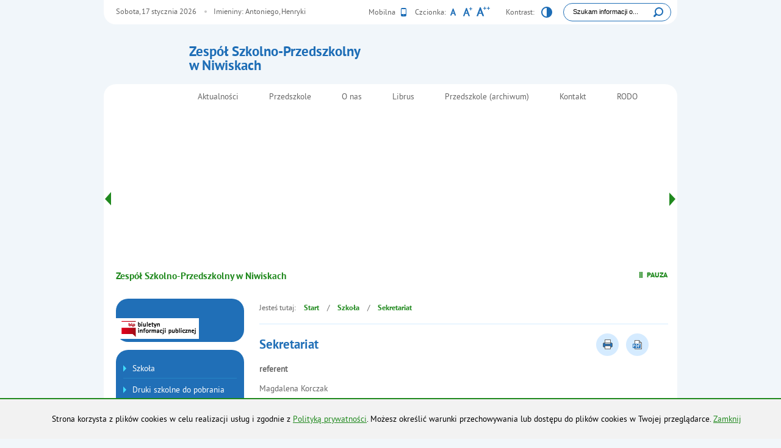

--- FILE ---
content_type: text/html; charset=utf-8
request_url: http://www.niwiski.edu.pl/p,93,sekretariat
body_size: 5075
content:
<!DOCTYPE html>
<html xmlns="http://www.w3.org/1999/xhtml" dir="ltr" lang="pl" xml:lang="pl">
<head>
<title>Sekretariat - Zespół Szkolno-Przedszkolny w Niwiskach</title>
<meta name="description" content="" />
<meta name="keywords" content="" />
<meta name="author" content="Polska Akademia Dostępności - PAD" />
<meta name="revisit-after" content="3 days" />
<meta name="robots" content="all" />
<meta name="robots" content="index, follow" />
<meta charset="UTF-8" />

<script type="text/javascript">
// <![CDATA[
		var templateDir = 'template_s04_1';
// ]]>
</script>	

<script type="text/javascript" src="http://niwiski.edu.pl/template_s04_1/js/jquery.min.js"></script>
<script type="text/javascript" src="http://niwiski.edu.pl/template_s04_1/js/jquery.mousewheel.js"></script>
<script type="text/javascript" src="http://niwiski.edu.pl/template_s04_1/js/jquery.fancybox.js"></script>
<script type="text/javascript" src="http://niwiski.edu.pl/template_s04_1/js/jquery.easing.js"></script>
<script type="text/javascript" src="http://niwiski.edu.pl/template_s04_1/js/jquery.dropdown.js"></script>
<script type="text/javascript" src="http://niwiski.edu.pl/template_s04_1/js/jquery.flexslider.js"></script>
<script type="text/javascript" src="http://niwiski.edu.pl/template_s04_1/js/common.js"></script>
<script type="text/javascript" src="http://niwiski.edu.pl/template_s04_1/js/swfobject.js"></script>
<script type="text/javascript" src="http://niwiski.edu.pl/template_s04_1/js/fix_flash.js"></script>
<link rel="stylesheet" media="all" type="text/css" href="http://niwiski.edu.pl/template_s04_1/css/fonts.css"/>
<link rel="stylesheet" media="all" type="text/css" href="http://niwiski.edu.pl/template_s04_1/css/style.css"/>
<link rel="stylesheet" media="all" type="text/css" href="http://niwiski.edu.pl/template_s04_1/css/jquery.fancybox.css"/>
<link rel="stylesheet" media="all" type="text/css" href="http://niwiski.edu.pl/template_s04_1/css/addition.css"/>
<link rel="shortcut icon" href="http://niwiski.edu.pl/template_s04_1/images/favicon.ico" />
<script type="text/javascript">
// <![CDATA[
    $(document).ready(function(){  
	
		$("a[rel=fancybox]").fancybox({
			overlayOpacity	: 0.8,
			overlayColor	: '#f1f1f1',
			titlePosition 	: 'outside',
			titleFormat	: function(title, currentArray, currentIndex, currentOpts) {
			return '<span id="fancybox-title-over">Zdjęcie ' + (currentIndex + 1) + ' / ' + currentArray.length + '</span>' + (title.length ? ' &nbsp; ' + title : '') ;
			}
		});	
	
		/* Search focus */
		$('#searchWrapper input.inSearch').focus(function() {
			$("#searchWrapper").css({'border-width':'2px'});
		});
		
		$('#searchWrapper input.inSearch').blur(function() {
			$("#searchWrapper").css({'border-width':'1px'});
		});		
    });
// ]]>
</script>
</head>
<body>		<div id="cookiesMsgWrp">
        	<div id="cookiesMsg">
		    	<p>Strona korzysta z plików cookies w celu realizacji usług i zgodnie z <a href="polityka-prywatnosci">Polityką prywatności</a>. Możesz określić warunki przechowywania lub dostępu do plików cookies w Twojej przeglądarce. <a href="#" id="cclose">Zamknij</a></p>
			</div>
        </div>
    <a id="top"></a>
<ul class="skipLinks">
    <li><a href="#skip_tm">Przejdź do menu głównego</a></li> 
    <li><a href="#skip_mg">Przejdź do menu dodatkowego</a></li> 
    <li><a href="#skip_txt">Przejdź do treści</a></li>
    <li><a href="#skip_srch">Przejdź do wyszukiwarki</a></li>
</ul>	
    
<div id="popup"></div>

<div id="headerWrapper">

	<div id="header">
		
        <div class="bgTop">
		
        <div id="headerName" role="banner">
                <div id="headerLogo"><a href="strona-glowna" title="Strona główna"></a></div>
                <h1 id="mainHead">Zespół Szkolno-Przedszkolny<span class="br"></span> w Niwiskach<span class="hide"> - Sekretariat</span></h1>
            </div>
    
            <ul class="vTop">
                <li><a href="mobile" id="mobileVer"><span class="hide">Wersja </span>Mobilna <img src="template_s04_1/images/icoMobile.png" alt="" /></a></li>
            </ul>
            
                    
            <div id="fontWrapper">
                <div id="fonts">
                <p>Czcionka:</p><ul><li><a href="ch_style.php?style=0" class="fontDefault" title="Czcionka domyślna"><img src="template_s04_1/images/fontDefault.png" alt="Czcionka domyślna"/></a></li><li><a href="ch_style.php?style=r1" class="fontBigger" title="Czcionka średnia"><img src="template_s04_1/images/fontBig.png" alt="Czcionka średnia"/></a></li><li><a href="ch_style.php?style=r2" class="fontBig" title="Czcionka duża"><img src="template_s04_1/images/fontBigger.png" alt="Czcionka duża"/></a></li><li class="fontContrast"><p>Kontrast:</p> <a href="ch_style.php?contr=1" title="Zmień kontrast"><img src="template_s04_1/images/icoContrast.png" alt="Zmień kontrast"/></a></li></ul> 
                <div class="clear"></div>
                </div>
            </div>
                    
            <a id="skip_srch"></a>
      		<div id="searchWrapper" role="search">
                <h2 class="hide">Wyszukiwarka</h2>
                <form name="f_szukaj" method="get" action="index.php">
                    <input name="c" type="hidden" value="search" />
                    <fieldset>  
                    <legend class="hide">Wyszukiwarka</legend>
                        <div id="searchForm">
                            <label for="kword"  class="hide">Tutaj wpisz szukaną frazę:</label>
                            <input type="text" id="kword" class="inSearch" name="kword" size="24" maxlength="40" value="Szukam informacji o..." onfocus="if (this.value=='Szukam informacji o...') {this.value=''};" onblur="if (this.value=='') {this.value='Szukam informacji o...'};"/>
                            <input type="image" src="template_s04_1/images/butSearch.png" name="search" alt="Szukaj" class="btnSearch"/>
                            <div class="clear"></div>
                        </div>
                    </fieldset>  
                </form>		
            </div>	 
             
            <div id="modulesTopWrapper">
            <div id="mod_contact" class="module"><div class="module_top"></div><h2>Kontakt</h2><div class="module_icon"></div><div class="module_content"></div><div class="module_bottom"></div></div><div id="mod_calendar" class="module"><div class="module_top"></div><h2>Kalendarium</h2><div class="module_icon"></div><div class="module_content"><p><span class="weekDay">Sobota, </span>17 <span class="dateMonth">stycznia</span> 2026 <span class="nameDay">Imieniny: Antoniego,  Henryki</span></p></div><div class="module_bottom"></div></div>            </div>
                          
        </div>                    
        
        <div id="menuTopWrapper">
            <div id="menuTop" role="navigation">
            <a id="skip_tm" class="anchor"></a>
            <h2 class="hide">Menu główne</h2>
            <ul class="tm_menu topMenu menus" id="tm"><li class="first"><a href="index.php?c=page&amp;id=12" >Aktualności</a></li><li class=""><a href="p,64,przedszkole" >Przedszkole</a></li><li class=""><a href="p,65,o-nas" >O nas</a></li><li class=""><a href="https://portal.librus.pl/szkola/synergia/loguj"  title="Strona będzie otwarta w nowym oknie" target="_blank">Librus</a></li><li class=""><a href="https://niwiskiprzedszkole.przedszkolowo.pl/strona-glowna"  title="Strona będzie otwarta w nowym oknie" target="_blank">Przedszkole (archiwum)</a></li><li class=""><a href="index.php?c=page&amp;id=61" >Kontakt</a></li><li class="last"><a href="p,62,rodo" >RODO</a></li></ul>            <div class="clear"></div>
            </div>
        </div>
                

 		<script type="text/javascript">
        $(document).ready(function() {
			
			/* slides */
			$('#flexslider').flexslider({
				animation: "slide",
				controlNav: false,
				directionNav: true,
			    prevText: '<img src="template_s04_1/images/prev.png" alt="Poprzedni slajd" />',
			    nextText: '<img src="template_s04_1/images/next.png" alt="Następny slajd" />',			
				itemWidth: 940,
				itemMargin: 0,
				pausePlay: true,
				pauseText: '<img src="template_s04_1/images/butPause.png" alt="Zatrzymaj slajdy" />',
				playText: '<img src="template_s04_1/images/butPlay.png" alt="Odtwórz slajdy" />', 		
			});
		});			
			
        </script>

        <div id="slider">
            <h2 class="hide">Informacje</h2>
            <div id="flexslider"><ul class="slides"><li><div class="headerBanner"><span class="mask"></span><img src="files/pl/mini/20200916-123901.jpg" alt="" style="width:auto; height:300px"/></div><div class="headerBannerText"><h3>Zespół Szkolno-Przedszkolny w Niwiskach</h3></div></li><li><div class="headerBanner"><span class="mask"></span><img src="files/pl/mini/20200916-124004.jpg" alt="" style="width:auto; height:300px"/></div><div class="headerBannerText"><h3>Zespół Szkolno-Przedszkolny w Niwiskach</h3></div></li></ul></div>        </div>

     </div>
</div>


	<div id="contentWrapper">
		<div id="menuCol">


<div id="menuWrapper"  role="navigation">
        <a id="skip_mg" class="anchor"></a>


  
<br>		
        <div>
        	<p><a href="http://szkolaniwiski.bip.gov.pl"><img src="template_s04_1/images/logoBIP.png" alt="Przejdz do BIP" /></a></p>
        </div>
		 
</div>

    <div id="menuWrapper"  role="navigation">
        <a id="skip_mg" class="anchor"></a>
       
	   
	   
	   
	   
	   
        <h2 class="hide">Menu dodatkowe</h2>
		
		
	
		
	
		<ul class="mg_menu colMenu menus" id="mg"><li class="first"><a href="p,70,szkola" >Szkoła</a><ul class="mg_menu menus"><li class="first"><a href="p,90,dyrektor" >Dyrektor</a></li><li class=""><a href="p,91,nauczyciele" >Nauczyciele</a></li><li class=""><a href="p,93,sekretariat"  class="selected">Sekretariat</a></li><li class="last"><a href="p,94,pracownicy" >Pracownicy </a></li></ul></li><li class=""><a href="p,74,druki-szkolne-do-pobrania" >Druki szkolne do pobrania</a></li><li class=""><a href="p,77,rada-rodzicow" >Rada Rodziców</a></li><li class=""><a href="p,81,samorzad-szkolny" >Samorząd Szkolny</a></li><li class=""><a href="p,75,obiady" >Obiady</a><ul class="mg_menu menus"><li class="first"><a href="p,87,intendent" >Intendent</a></li><li class=""><a href="p,88,oplaty" >Opłaty</a></li><li class="last"><a href="p,114,jadlospis" >Jadłospis</a></li></ul></li><li class=""><a href="p,73,dowoz-dzieci-do-szkoly" >Dowóz dzieci do szkoły</a></li><li class=""><a href="p,113,egzamin-osmoklasisty" >Egzamin ósmoklasisty</a></li><li class=""><a href="p,3,samorzad-szkolny" >Dla Uczniów</a></li><li class=""><a href="p,66,dla-rodzicow" >Dla Rodziców</a></li><li class=""><a href="p,4,biblioteka" >Biblioteka</a></li><li class=""><a href="p,67,swietlica" >Świetlica</a></li><li class=""><a href="p,68,psycholog-i-pedagog-szkolny" >Psycholog i Pedagog szkolny       </a></li><li class=""><a href="p,69,logopeda" >Logopeda</a></li><li class=""><a href="p,111,szkolne-kolo-caritas" >Szkolne Koło Caritas</a></li><li class=""><a href="p,101,rekrutacja-do-przedszkola-oddzialu-przedszkolnego-i-klas-pierwszych" >Rekrutacja do przedszkola, oddziału przedszkolnego i klas pierwszych</a></li><li class=""><a href="p,102,programy-rzadowe" >Programy rządowe</a><ul class="mg_menu menus"><li class="first"><a href="p,105,laboratoria-przyszlosci" >Laboratoria Przyszłości</a></li><li class=""><a href="p,104,narodowy-program-rozwoju-czytelnictwa" >Narodowy Program Rozwoju Czytelnictwa</a></li><li class="last"><a href="p,106,aktywna-tablica" >Aktywna Tablica</a></li></ul></li><li class=""><a href="p,107,zajecia-dodatkowe" >Zajęcia dodatkowe</a><ul class="mg_menu menus"><li class="first"><a href="p,110,zajecia-przyrodnicze" >Zajęcia przyrodnicze</a></li><li class=""><a href="p,108,drukarka-3d" >Drukarka 3D</a></li><li class="last"><a href="p,109,robotyka" >Robotyka</a></li></ul></li><li class=""><a href="p,71,deklaracja" >Deklaracja Dostępności</a></li><li class=""><a href="p,112,standardy-ochrony-maloletnich" >Standardy ochrony małoletnich</a></li><li class=""><a href="p,116,zadania-wychowawczo-dydaktyczne-w-przedszkolu" >Zadania wychowawczo- dydaktyczne w przedszkolu </a></li><li class=""><a href="p,117,raport-o-stanie-zapewniania-dostepnosci-podmiotu-publicznego" >Raport o stanie zapewniania dostępności podmiotu publicznego</a></li><li class="last"><a href="p,118,wymagania-edukacyjne" >Wymagania edukacyjne</a></li></ul>
			    </div>
    
        <div id="modulesLeftWrapper" role="complementary">
        <div id="mod_location" class="module"><div class="module_top"></div><h2>Lokalizacja</h2><div class="module_icon"></div><div class="module_content"><a href="lokalizacja">Zobacz, gdzie się znajdujemy i jak do nas dojechać.</a></div><div class="module_bottom"></div></div><div id="mod_gallery" class="module"><div class="module_top"></div><h2>Galeria</h2><div class="module_icon"></div><div class="module_content"><a href="galeria">Zobacz wszystkie galerie w jednym miejscu.</a></div><div class="module_bottom"></div></div>		</div>
        
		         

</div>		<div id="content" role="main">
	        <a id="skip_txt"></a>
            
			<div id="crumbpath"><span class="here">Jesteś tutaj:</span> <a href="index.php">Start</a><span class="pathSep"> / </span><a href="p,70,szkola">Szkoła</a><span class="pathSep"> / </span><a href="p,93,sekretariat">Sekretariat</a></div>
                     
            <div id="content_txt">
			<h2>Sekretariat</h2>	<ul class="printers">
    	<li><a href="/index.php?c=page&amp;id=93&amp;print=1" target="_blank" ><img src="template_s04_1/images/butPrint.png" alt="Drukuj zawartość bieżącej strony"/></a></li>
        <li><a href="/index.php?c=page&amp;id=93&amp;pdf=1" target="_blank" ><img src="template_s04_1/images/butPDF.png" alt="Zapisz tekst bieżącej strony do PDF"/></a></li>
    </ul>
	<p><strong>referent</strong></p>
<p>Magdalena Korczak</p>
<p><strong>godziny pracy</strong></p>
<p>poniedziałek - piątek</p>
<p>7<sup>30</sup> - 15<sup>30</sup></p>
<p>środa- dzień wewnętrzny</p>
<p><strong>Telefon/fax</strong></p>
<p>szkoła: 25 6314328 ; 25 6310517</p>
<p><strong>e-mail</strong></p>
<p><a href="mailto:zsp@niwiski.edu.pl">zsp@niwiski.edu.pl</a></p>
<p><strong>E- doręczenia</strong></p>
<p>AE:PL-24187-77299-JRIJS-03</p>
<p> </p>            </div>
		</div>
        <div class="clear"></div>
	</div>        
	<div id="footerWrapper">
    <div id="footer">
		
        <div id="logosWrapper">
           <div id="advertsLeftWrapper"> 
           <div id="advertsWrapper"> 
			            
			</div>
            </div>
        </div>        
        
        <div id="menuBottom">
            <ul>
                <li><a href="#top">Przejdź do góry</a></li>
                <li><a href="mapa_strony">Mapa strony</a></li>
                <li><a href="oswiadczenie_o_dostepnosci">Oświadczenie o dostępności</a></li>
                <li><a href="polityka_prywatnosci">Polityka prywatności</a></li>
            </ul>
    	</div>  
    
        <div id="logosPAD" role="contentinfo">
            <div class="padWrap">
            <ul>
                <li><a href="http://widzialni.org/"><img src="template_s04_1/images/logoFW.png" alt="Przejdź do strony Fundacji Widzialni"/></a></li>
                <li><a href="http://mac.gov.pl/"><img src="template_s04_1/images/logoMAiC.png" alt="Przejdź do strony Ministerstwa Administracji i Cyfryzacji"/></a></li>
            </ul>
            <p>Strona została opracowana w ramach projektu<br/>
                <span>Polska Akademia Dostępności</span><br/>

                realizowanego przez <span>Fundację Widzialni</span> i <span>Ministerstwo Administracji i Cyfryzacji</span>
            </p>
            </div>
        </div>
                    
        <div class="clear"></div> 
         	
    </div>
</div><div id="copyright">
    <p><a rel="license" href="http://creativecommons.org/licenses/by-sa/4.0/"><img alt="Licencja Creative Commons - CC-BY-SA" src="https://i.creativecommons.org/l/by-sa/4.0/88x31.png" /></a><br />PAD CMS jest dostępny na <a rel="license" href="http://creativecommons.org/licenses/by-sa/4.0/">licencji <span lang="en">Creative Commons</span> Uznanie autorstwa - Na tych samych warunkach 4.0 Międzynarodowe</a> z wyłączeniem opublikowanych treści.</p>
</div>
</body>
</html>

--- FILE ---
content_type: text/css
request_url: http://niwiski.edu.pl/template_s04_1/css/fonts.css
body_size: 223
content:
@font-face {
    font-family: 'ptSansBold';
    src: url('../fonts/ptSansBold.eot');
    src: url('../fonts/ptSansBold.eot?#iefix') format('embedded-opentype'),
         url('../fonts/ptSansBold.woff') format('woff'),
         url('../fonts/ptSansBold.ttf') format('truetype');
    font-weight: normal;
    font-style: normal;
}
@font-face {
    font-family: 'ptSans';
    src: url('../fonts/ptSansRegular.eot');
    src: url('../fonts/ptSansRegular.eot?#iefix') format('embedded-opentype'),
         url('../fonts/ptSansRegular.woff') format('woff'),
         url('../fonts/ptSansRegular.ttf') format('truetype');
    font-weight: normal;
    font-style: normal;
}

--- FILE ---
content_type: text/css
request_url: http://niwiski.edu.pl/template_s04_1/css/style.css
body_size: 6247
content:
body {background: #f1f6fa; font-family: 'ptSans', Tahoma, Arial, Helvetica, sans-serif; font-size:0.813em; line-height: 1.50em; color: #666; margin: 0; padding: 0}

/* Default */
form, fieldset {margin:0; padding:0; border:none}
legend {position:absolute; left:-9000em}
input, select, textarea {font-size: 1em; font-family: Tahoma, Arial, Helvetica, sans-serif; border-radius:10px; -moz-border-radius:10px; -webkit-border-radius:10px}

h1, h2, h3, h4, h5, h6 { font-weight:normal; font-family:'ptSansBold'; }

a img { border:none;}
a, a:visited { color:#20891e; text-decoration:underline; background:none;}
a:hover { color:#1d6db6; }
a:focus { color:#fff; background:#20891e; text-decoration:none; }

a.newWindow { background-image: url("../images/icoNewWndw.png"); background-repeat:no-repeat; background-position:right 3px; padding-right:15px; margin-right:5px; }
a.newWindow:focus { background-image: url("../images/icoNewWndw.png"); background-repeat:no-repeat; background-position:right -17px; }

blockquote { padding:5px 0 5px 20px; border-left:5px solid #ddd; margin:0 20px;}

/* form */
#contentWrapper input[type="text"], 
#contentWrapper select, 
#contentWrapper textarea { border:2px solid #6e6e6e; padding:6px }

#contentWrapper input[type="radio"]:focus,
#contentWrapper input[type="checkbox"]:focus { outline:2px solid #206fb7; }

#contentWrapper input[type="text"]:focus, 
#contentWrapper select:focus, 
#contentWrapper textarea:focus { border:3px solid #206fb7; background:#f1f1f1;}

.inputborder { padding:0 0 10px 0;}
form.f_contact { margin:0 0 50px 0; }
.butWarapper { text-align:center; }

/* Tools */
.hide {clip: rect(1px, 1px, 1px, 1px);display: block; position: absolute;}
.clear {clear: both; padding: 0; margin: 0; font-size: 1px; line-height: 0; height:0;}
.br {display: block}
.bolder {font-weight: bold}
.noMargin {margin: 0}

/* Table */
table {border-collapse: collapse; }
table th {font-weight: bold; padding: 8px 10px 6px 10px; background: #20891e; color: #fff; border: 1px solid #20891e;}
table td {padding: 5px; border: 1px solid #20891e; border-collapse: collapse;}

/* Skip linki*/
.skipLinks {margin: 0; padding: 0; position: absolute; top: 0; list-style: none;}
.skipLinks a {display: inline; left: -9000em; padding:5px 10px 7px 10px; font-size: 1.17em; position: absolute; text-decoration: none; z-index: 200; width: 150px; text-align: center} 
.skipLinks a:hover, 
.skipLinks a:focus, 
.skipLinks a:active {background: #20891e; border: 2px solid #0d7200; color: #fff; left: 0; top: 0; position: absolute; font-weight: normal; border-radius:20px; -moz-border-radius:20px; -moz-border-radius:20px; }

/* Header */
#headerWrapper {width: 100%}
#header {width: 940px; height:480px; margin: 0 auto; position: relative; }

.bgTop { width:100%; height:40px; background:#fff; position: relative; z-index:1; border-radius:0 0 20px 20px; }
#headerName {position: absolute; top:45px; left:30px; width:550px; height:90px; overflow:hidden; text-align:left;}
#headerName p {margin:0; }
#headerLogo { min-width:100px; height:90px; float:left; margin:0 10px 0 0; }
#headerLogo a:focus img { border:1px solid #444; }

#mainHead { float:left; height:60px; width:400px; overflow:hidden;   margin:0; padding:30px 0 0 0; color: #1d6db6; font-family: ptSansBold;font-size: 1.66em; line-height: 1.1em}

#topLinks { position: absolute; z-index:110; bottom:0; right:40px; background:#fff; padding:10px 5px;  }
#topLinks ul { list-style:none; padding:0; margin:0;}
#topLinks ul li { display:inline-block; }

/* Fonts */
#fontWrapper { width:230px;  position:absolute; top:10px; right:200px; font-size:0.92em ; }
#fonts {position: relative; }
#fonts p {margin: 0; display: inline-block; float:left;}
#fonts ul {margin: 0; padding: 0; display: inline-block;float:left }
#fonts ul li {list-style-type: none; float: left}
#fonts ul li a, #fonts ul li a:visited, #fonts ul li a:active {padding: 1px; display: block; }
#fonts ul li a:focus {background-color: #fff; outline:1px solid #635c93;}

#fonts ul li.fontContrast { padding-left:15px; margin-left:10px; }
#fonts ul li.fontContrast a { float:left; margin-left:10px;}

.vTop { padding:0; margin:0; list-style:none; }

#bip { position: absolute; right:400px; top:10px; z-index:110; }	

#mobileVer { font-size: 0.92em; position: absolute; left:430px; top:10px; z-index:110; padding:0 4px; text-decoration:none; color:#666;}	
#mobileVer img { margin: 0 0 0 5px; vertical-align: middle; }
#mobileVer:focus { background-color: #fff; outline:1px solid #635c93; }

/* Search */
#searchWrapper {position: absolute; right:10px; top:5px; width:175px; height:28px; border-radius:50px; border:1px solid #206fb7; }
#searchWrapper h2 { }
#searchForm {}
.inSearch {border:none; background: #fff; position: absolute; left:10px; top:1px; padding: 3px 5px; width: 120px; height: 18px; font-size:0.873em;}
.inSearch:focus { outline: none;}
.btnSearch {border: none; width:28px; height:28px; display: block; position: absolute; right:7px; top:0; cursor: pointer; }

#searchWrapperAdv label { display: inline-block; width: 240px; text-align:right; }
.ui-datepicker-trigger,
.ui-datepicker-trigger:hover,
.ui-datepicker-trigger:focus { background:none;}

/* Slider */
#slider { width:940px; height:300px; position:absolute; top:180px; left:0; z-index:0; overflow:hidden; background:#fff;}
#slider h3 { margin:0; color:#20891e; background:#fff; font-size:1.143em; font-family:'ptSansBold'; position:absolute; bottom:0; left:0; min-width:400px; padding:20px 20px 16px; z-index:110; font-weight:normal; border-radius:0 20px 20px 0;}

.headerBanner { }
.headerBanner img { }

#flexslider { background: none; }
#flexslider .flex-viewport { width:940px; height:300px; left:0; }
#flexslider .slides { list-style: none;  margin: 0; padding: 0; } 
#flexslider .slides li { position:relative; height:300px;} 
#flexslider .flex-control-nav, 
#flexslider .flex-direction-nav { list-style: none;  margin: 0; padding: 0; }

#flexslider .flex-direction-nav a {position:absolute; top:120px; z-index:110; display:block; height:51px;}
#flexslider .flex-direction-nav a:focus { background:none; outline:2px solid #206fb7;}
#flexslider .flex-direction-nav a.flex-prev { left:0; }
#flexslider .flex-direction-nav a.flex-next { right:0; }

.flex-pauseplay { position:absolute; right:0; bottom:0; z-index:110; width:80px; height:55px; background:#fff; border-radius:20px 0 0 20px;}
.flex-pauseplay a { display:block; padding:19px 0 15px 15px; }
.flex-pauseplay a:focus { background:none; outline:2px solid #206fb7;}

/* Menu top */
#menuTopWrapper {width:940px;  position: absolute; left:0; top:138px; background:#fff; border-radius:20px 20px 0 0;}
#menuTop { width:940px; height:42px; text-align:right;}
.topMenu { width:900px; height:42px; margin: 0; padding: 0; text-align:right; }
.topMenu li {list-style-type: none; display: inline-block; position: relative; padding:0; margin:0 10px; }
.topMenu li:first-child { background:none; }
.topMenu li a, .topMenu li a:visited, .topMenu li a:active {text-decoration: none; color: #666; padding: 11px 15px; display: block; height: 20px;  }
.topMenu li a:hover, .topMenu li.hover a, .topMenu li a.selected {color: #1d6db6}
.topMenu li a:focus  {color: #fff; background:#1d6db6;}
.topMenu li ul {position: absolute; left: 0; top: -9000em; background: url('../images/imgArrTop.png') no-repeat center top #fff; width: 150px; height: auto; margin: 0; padding: 10px 0; display: block; border-radius:0 0 20px 20px; }
.topMenu li:hover ul, .topMenu li:hover a, .topMenu ul li:focus ul, .topMenu li:focus a, .topMenu li.hover ul {top: 41px; z-index:10;}
.topMenu li ul li {float: none; display: block; width: auto; text-align:left; background: none; padding:0; text-align:center;}
.topMenu li ul li a, .topMenu li ul li a:visited, .topMenu li ul li a:active {display: block; height: auto; color: #1d6db6;  padding: 5px 10px; line-height:1.12em; margin:0 0 5px}
.topMenu li ul li a:hover, .topMenu li ul li a:focus, .topMenu li ul li a.selected {background: #1d6db6; color: #fff}
.topMenu li ul li a:hover span, .topMenu li ul li a:focus span {background-position: 0 0}


/* Content */
#contentWrapper {width: 920px; padding:0 0 0 20px; margin: 0 auto; position: relative; background:#fff;}

#menuCol {float: left; width: 210px; margin-bottom:40px; }
#content {float: left; width: 695px}


/* Menu left */
#menuWrapper { background:#206fb7; position:relative; margin-top:10px;  border-radius:20px; -moz-border-radius:20px; -moz-border-radius:20px; }

.colMenu {margin:0; padding: 12px; font-family: ptSans; line-height: 1.1em;}
.colMenu li {list-style-type: none; display: block; position: relative; margin:2px 0}
.colMenu li a, .colMenu li a:visited, .colMenu li a:active {text-decoration: none; color: #fff; padding: 10px 15px 8px; display: block;  background:url("../images/imgMenu.png") no-repeat 0 11px ; border-bottom:1px solid #2685c5; }
.colMenu li:last-child a {border:none; }
.colMenu li a:hover, .colMenu li a:focus, .colMenu li.hover a, .colMenu li a.selected { background:url("../images/imgMenu.png") no-repeat 0 11px #0a5293; color: #fff; border-radius:5px}
.colMenu li ul {position: absolute; left:185px; top: -9000em;  background:url("../images/imgMenu.png") no-repeat 0 11px #0a5293; width: 190px; height: auto; margin: 0; padding: 0; display: block;  border-radius:5px}
.colMenu li:hover ul, .colMenu li:hover a, .colMenu ul li:focus ul, .colMenu li:focus a, .colMenu li.hover ul {top: 0; z-index:10;}
.colMenu li ul li {float: none; display: block; width: auto;}
.colMenu li ul li a, .colMenu li ul li a:visited, .colMenu li ul li a:active {display: block; color: #fff}
.colMenu li ul li a:hover, .colMenu li ul li a:focus, .colMenu li ul li a.selected { background:url("../images/imgMenu.png") no-repeat 0 11px  #206fb7; color: #fff}
.colMenu li ul li a:hover span, .colMenu li ul li a:focus span {background-position: 0 0}
.colMenu li:hover li ul, .colMenu li.hover li ul {top: -9000em}
.colMenu li li:hover ul, .colMenu li li.hover ul {top: 0}

/* Modules */
.module { position:relative;}
.module .module_content a { text-decoration:none; }
.module .module_content a:hover { text-decoration:underline; }

#mod_calendar { width:400px; height:30px; position:absolute; top:-3px; left:20px; font-size:0.92em; z-index:110; }
#mod_calendar h2 {  position:absolute; top:0; left:-10000em;  }
#mod_calendar .nameDay { display:inline-block; padding-left:15px; margin-left:10px; background: url("../images/icoSep.png") no-repeat left center;}

#mod_contact { width:340px; height:85px; padding:5px; position:absolute; top:40px; right:0; line-height: 1.33em; overflow:hidden; }
#mod_contact h2 { text-indent:-9000em; position:absolute; top:0;}
#mod_contact .module_content { font-size:0.92em;  }

#mod_location { width:180px; min-height:100px; margin:15px 0 0 0; padding:15px; line-height: 1.33em; overflow:hidden; background:#d5ebff; border-radius:20px; -moz-border-radius:20px; -webkit-border-radius:20px;}
#mod_location h2 { color: #476a89; margin:5px 0 20px; padding:0; font-size: 1.385em; background:url("../images/bgMod2.png") no-repeat right 0;}
#mod_location .module_content { width:110px; }
#mod_location .module_icon  { background: url("../images/icoLocation.png") no-repeat; height:40px;  width:40px; position:absolute; right: 10px; top: 60px; }
#mod_location .module_content a {  color:#476a89; }
#mod_location .module_content a:focus { background:#476a89; color:#fff; text-decoration:none;}

#mod_gallery { width:180px; min-height:100px; margin:15px 0 0 0; padding:15px; line-height: 1.33em; overflow:hidden; background:#20891e; border-radius:20px; -moz-border-radius:20px; -webkit-border-radius:20px;}
#mod_gallery h2 { color: #fff; margin:5px 0 20px; padding:0; font-size: 1.385em; background:url("../images/bgMod3.png") no-repeat right 0;}
#mod_gallery .module_content { color:#fff; width:110px;}
#mod_gallery .module_content a { color:#fff; }
#mod_gallery .module_content a:hover { color:#fff; }
#mod_gallery .module_content a:focus { background:#fff; color:#20891e;text-decoration:none;}
#mod_gallery .module_icon  { background: url("../images/icoGallery.png") no-repeat; height:40px;  width:40px; position:absolute; right: 10px; top: 60px; }

#mod_stats { width:180px; min-height:100px; margin:15px 0 0 0; padding:15px; line-height: 1.33em; overflow:hidden; background:#f5f5f5; border-radius:20px; -moz-border-radius:20px; -webkit-border-radius:20px;}
#mod_stats h2 { color: #206fb7; margin:5px 0 20px; padding:0; font-size: 1.385em;}
#mod_stats .module_content {  }

#mod_questionnaire legend { width:100%; }
#mod_questionnaire { width:180px; min-height:100px; margin:15px 0 0 0; padding:15px; line-height: 1.33em; overflow:hidden; background:#fff; border-radius:20px; -moz-border-radius:20px; -webkit-border-radius:20px;}
#mod_questionnaire h2 { color: #20891e; margin:5px 0 20px; padding:0; font-size: 1.385em; background:url("../images/bgMod1.png") no-repeat right 0;}
#mod_questionnaire .module_content legend { position:static; font-family:'ptSansBold';  }
#mod_questionnaire ul { margin: 0; padding: 10px 0; list-style:none}
#mod_questionnaire .qAnswer { float: left; font-weight: normal; margin: 10px 0 0 0; width: 130px;}
#mod_questionnaire .qPercent { float: left; font-family: ptSansBold; margin-top: 15px; text-align: right;width: 40px; color:#20891e;}
#mod_questionnaire .qBar { height: 5px; margin-top: 5px; background:#20891e;}
#mod_questionnaire .buttonWrapper { margin:20px 0 0 0;}


input.button,
a.button { border:none; margin:0; padding:7px 15px 5px; background:#20891e; color:#fff; font-family:'ptSansBold'; line-height:1.5em; cursor:pointer; border-radius:20px; -moz-border-radius:20px; -webkit-border-radius:20px; }

input.button:focus,
input.button:hover,
a.button:focus,
a.button:hover { outline:none !important; background:#206fb7; text-decoration:none !important; }


.seeAnswers {padding: 20px 0 0 0}

#calendarNews {position: relative}

/* crumbpath */
#crumbpath {padding: 15px 0; margin:0 0 0 25px; font-size: 0.92em; border-bottom:1px solid #d5ebff;}
#crumbpath a, #crumbpath a:visited, #crumbpath a:active {font-family:'ptSansBold'; text-decoration: none;}
.here {margin:0 10px 0 0}
.pathSep {margin: 0 10px}


#content_txt { margin: 25px 0 25px 25px;}
#content_txt img, 
#content_txt table {max-width: 685px !important; overflow: hidden; height: auto}
#content_txt table {display: inline-block}
#content_txt h2 {margin:0 80px 0 0; padding: 0 10px 5px 0; color: #206fb7; font-weight: normal; font-family: ptSansBold; line-height: 1.1em; font-size: 1.50em}

.authorName {text-align: right; font-size: 0.92em}

.galHead, .filesHead, .subHead {margin: 20px 0 10px 0; padding: 0 10px 5px 0; font-weight: normal; font-family: ptSansBold; line-height: 1.1em; color: #206fb7; font-size: 1.35em; border-bottom: 2px solid #f5f5f5}

.photoWrapper {float: left; margin: 0 8px 10px 0}
.photoWrapper p { margin: 0; padding: 5px; text-align:center; width: 140px; line-height: 1.2em}
.photoWrapper p a, .photoWrapper p a:visited, .photoWrapper p a:active {text-decoration: none !important}
.photoWrapper p a:hover, .photoWrapper p a:focus { }

.photo { display: block; width:150px; height: 150px; overflow: hidden; position: relative; border-radius:20px; -moz-border-radius:20px; -webkit-border-radius:20px; border:2px solid #eee;}
.photo img {border: none; display: block}
.photo span { background:transparent; display: block; width: 35px; height: 35px; left: 58px; position: absolute; bottom: -35px; z-index: 2; overflow:hidden;}
.photo:hover span, 
.photo:focus span {bottom:58px;}
.photo:hover, 
.photo:focus {background: none;}

.highlightArt .photo:hover, 
.highlightArt .photo:focus {background: none;}

.filesWrapper ul {margin: 0; padding: 0}
.filesWrapper ul li {list-style-type: none; margin: 0 0 10px 0}
.filesWrapper h4 {margin: 0; padding: 0; font-size: 1.154em; font-weight: normal}
#content_txt .filesWrapper h4 a, #content_txt .filesWrapper h4 a:visited, #content_txt .filesWrapper h4 a:active {text-decoration: none; background: url("../images/icoMore.png") no-repeat; background-position: 2px 7px; padding: 0 0 0 11px}
#content_txt .filesWrapper h4 a:hover {text-decoration: underline}
#content_txt .filesWrapper h4 a:focus {background-color: #206fb7; color: #fff; background-position: 2px -43px;text-decoration: none;}
#content_txt .filesWrapper h4 span {font-size: 0.75em; color: #666; font-family:'ptSans';}

.article {margin: 10px 0 50px; padding:0; position: relative }
.highlightArt {border: 2px solid #206fb7; padding:15px 20px 20px; background: #f5f5f5 url("../images/icoHighLight.png") no-repeat 625px -5px; margin: 10px 0 30px 0; border-radius:20px; -moz-border-radius:20px; -moz-border-radius:20px;}

.highlightArt .leadTxt {padding-right: 20px}

.artDate { font-size: 0.92em; padding:0 }
.article .artDate { margin:0}
.article .authorName { text-align:left; padding: 0 0 0 15px; margin:10px 0 0 10px; float:right;  font-family:'ptSansBold';}

#content_txt .more, #content_txt .more:visited, #content_txt .more:active {text-decoration: none; margin:8px 0 0 0;  padding:5px 15px 3px; background:#1d6db6; color:#fff; float:left; font-family:'ptSansBold'; border-radius:20px; -moz-border-radius:20px; -moz-border-radius:20px;}
#content_txt .more:hover {text-decoration: none; background-color: #20891e; }
#content_txt .more:focus {background-color: #20891e; color: #fff; text-decoration: none;}

.article h4, .article h3 {margin: 10px 30px 10px 0; padding: 0; font-family: ptSansBold; line-height: 1.1em; font-weight: normal; font-size: 1.35em}

.leadTxtPh { float:right; width:500px;}
.highlightArt .leadTxtPh { width:430px}

#content_txt .article h4 a, #content_txt .article h4 a:visited, #content_txt .article h4 a:active {text-decoration: none}
#content_txt .article h4 a:hover {text-decoration: underline}
#content_txt .article h4 a:focus {background: #20891e; color: #fff; text-decoration: none}
#content_txt .article h3 a, #content_txt .article h3 a:visited, #content_txt .article h3 a:active {text-decoration: none}
#content_txt .article h3 a:hover {text-decoration: underline}
#content_txt .article h3 a:focus {background: #20891e; color: #fff; text-decoration: none}

#advertsLeftWrapper { background:#fff; width:100%; min-height:150px; }
#advertsWrapper { padding:10px 0 0 0; list-style:none; width:890px; margin:0 auto; border-top:2px solid #f5f5f5; text-align:center; overflow:hidden;}
.advertLeft { display:inline; margin:0 20px;}

#advertsTopWrapper {margin: 25px;}
.advertTop {text-align: center; margin: 0 0 15px 0}

#leftBottomImageWrapper {width: 245px; height: 236px; position: absolute; left: 0; bottom: 0}
#maskLeftImage {position: absolute; z-index: 4; width: 245px; height: 236px; background: url("../images/maskLeftImage.png") no-repeat}
#leftBottomImage {position: absolute; z-index: 3}

#contentBottom {position: absolute; right: 25px; bottom: 0}

#gotoTopWrapper {text-align: right; padding: 0 20px 10px 0}
#gotoTopWrapper a, #gotoTopWrapper a:visited, #gotoTopWrapper a:active {background: url("../images/icoTop.png") no-repeat 0 4px; color: #20891e; text-decoration: none; padding: 0 0 0 15px}
#gotoTopWrapper a:hover {text-decoration: underline}
#gotoTopWrapper a:focus {background: #346817; color: #fff}
#gotoTopWrapper a:active {background: url("../images/icoTop.png") no-repeat 0 4px; color: #20891e}

#footerWrapper { min-height: 250px; position: relative; z-index: 0; }

#footer {width: 940px; margin: 0 auto; font-size: 0.92em; color: #6e6e6e;}
#footer a, #footer a:visited, #footer a:active {color: #1d6db6; text-decoration: none}
#footer a:hover {text-decoration: underline}
#footer a:focus {background: #1d6db6; color: #fff; text-decoration: none}

#logosWrapper { width:100%; min-height:155px;  padding:0 0 20px 0; margin:0 0 20px 0;  background:#fff; border-radius:0 0 25px 25px; -moz-border-radius:0 0 25px 25px; -webkit-border-radius:0 0 25px 25px;}
#logosPAD { width:740px; height:110px; float:left;}
#logosPAD .padWrap { padding:0; list-style:none; margin:0; }
#logosPAD ul { margin:0; padding:10px 0 0 0; list-style:none; width:300px;  float:left }
#logosPAD ul li { margin:0; padding:0; display:inline-block; }
#logosPAD .padWrap p { float:left;}
#logosPAD .padWrap p span { font-family:'ptSansBold'; }

#pageAuthor { width:520px; padding-left:20px; float:left;}
#pageAuthor span { font-family:'ptSansBold'; }

#menuBottom {  float:right; text-align:right; }
#menuBottom ul {margin: 0; padding:0; list-style:none;}
#menuBottom ul li { margin:0 15px 0 0; padding:0 0 0 20px; }

.anchor {position: relative; height: 0; width: 0; top: -60px; display: block}
.dot { display:block; width:10px; height:10px; position:absolute; top:10px; right:0; background:url("../images/dot.png") no-repeat 0 0;}

.articleWrapperHome {margin: 40px 0 0 0}
.articleWrapperHome h3 {margin:0 auto; padding: 0 10px 20px 0; color: #1d6db6; font-size: 1.5em;  text-align:center; width:300px; background:url("../images/dot.png") no-repeat left 3px; position:relative}
.articleWrapperHome h3 .dot { top:3px;}
.articleWrapper, .filesWrapper, .galWrapper {margin: 40px 0 0 0}

#welcome { border-bottom:1px solid #d5ebff; }
#welcome h3 {margin:0 auto; padding: 0 10px 20px 0; color: #1d6db6; font-size: 2em;  text-align:center; width:200px; background:url("../images/dot.png") no-repeat left 10px; position:relative}
#welcome h3 span { display:block; font-size:0.667em; font-family:'ptSans';}


.galList { padding:0; margin:0; list-style:none; }
.galList li {padding:0; margin:0; display:inline-block; vertical-align:top; }

.txt_err { background: #fff2f2; border: 2px solid #dd3a3a; color: #dd3a3a; margin: 20px 0; padding: 10px 20px; border-radius:20px}
.txt_msg { background: #ebffdf; border: 2px solid #20891e; color: #20891e; margin: 20px 0; padding: 10px 20px; border-radius:20px}
.txt_com { background: #e6ecf5; padding: 10px 0; font-weight: bold; color: #37465d}

.formL {float: left; width: 200px; text-align: right; padding: 6px 5px 0 0; position: relative}
.formR {float: left; width: 480px; margin: 0 0 5px 0; position: relative}

.inText {border: 2px solid #ffd200; padding: 5px 4px; width: 180px}
.inText:focus {border: 2px solid #20891e; background: #ebffdf}

.inTextArea {border: 2px solid #ffd200; padding: 5px 4px; width: 180px}
.inTextArea:focus {border: 2px solid #20891e; background: #ebffdf}

.inLong {width: 400px}
.inSmall {width: 40px}

.btnForm {border: none; background: #ffd200; color: #346817; text-transform: uppercase; font-family: ptSansBold; font-size: 1.25em; padding: 6px 5px 4px 5px; cursor: pointer}
.btnForm:focus, .btnForm:hover, .btnFormHover {background: #20891e; color: #fff}

.articleWrapperCalendar {margin: 0 0 0 0}

/* pagination */
.pagination {padding: 10px 10px 0 10px; border-top: 2px solid #f5f5f5; margin:0}
.pagination ul { margin:0; padding:0; list-style:none; }
.pagination ul li { margin:0; padding:0; display:inline-block }
.pageActive {display: block; width: 27px; display: block; background:#eee; border:1px solid #999; color: #000;  text-align: center; float: left; margin: 0 5px 0 0; padding: 3px 0; border-radius:20px; -moz-border-radius:20px; -moz-border-radius:20px; }

.btnStart,
.btnPrev,
.btnNext,
.btnEnd,
.btnStart:visited,
.btnPrev:visited,
.btnNext:visited,
.btnEnd:visited,
.btnStart:active,
.btnPrev:active,
.btnNext:active,
.btnEnd:active { display: block; width: 80px; display: block; background: #20891e; color: #fff; text-align: center; float: left; margin: 0 5px 0 0; padding: 3px 0 5px; text-decoration: none !important;  border-radius:20px; -moz-border-radius:20px; -moz-border-radius:20px; }

.pageLink, 
.pageLink:visited, 
.pageLink:active {display: block; width: 27px; display: block; background: #20891e; color: #fff; text-align: center; float: left; margin: 0 5px 0 0; padding: 4px 0; text-decoration: none !important;  border-radius:20px; -moz-border-radius:20px; -moz-border-radius:20px; }

.pagination a:hover, 
.pagination a:focus {background: #206fb7; color: #fff !important}

.msgMarg {margin-left: 10px}

.inError {background: #fff2f2; border: 2px solid #dd3a3a}
.msgError {color: #dd3a3a}

#editForm {padding: 20px 0 0 0}
.login {padding: 6px 0; font-weight: bold}
.radio {padding: 6px 0}

.asterisk {color: #dd3a3a; margin: 0 5px 0 0}
.delete {width: 14px; height: 14px; background: url("../images/delete.png") no-repeat; text-indent: -9000em; display: block; margin: -50px 0 50px 55px}

.sitemapHeader {margin: 20px 0 10px 0; padding: 0 10px 5px 0; font-weight: normal; font-family: ptSansBold; line-height: 1.1em; color: #20891e; font-size: 1.33em; border-bottom: 2px solid #f5f5f5}

.sitemap {margin: 0; padding: 0}
.sitemap .sitemap {margin: 5px 0 5px 20px}
.sitemap li {list-style-type: none; position: relative}
.sitemap li a, .sitemap li a:visited, .sitemap li a:active {background-image: url("../images/icoMore.png"); background-repeat: no-repeat; background-position: 2px 7px; text-decoration: none; padding: 0 0 0 10px; text-decoration: none !important; }
.sitemap li a:hover {text-decoration: underline !important}
.sitemap li a:focus { background-position: 2px -43px}

.sitemap li a span {position: relative; right: 0; top: 0; display: inline-block; margin: 0 0 0 10px}

.searchTxt h3 {font-size: 1.17em; position: relative}
.searchTxt h3 a, .searchTxt h3 a:visited, .searchTxt h3 a:active {text-decoration: none !important}
.searchTxt h3 a:hover {text-decoration: underline !important}
.searchTxt h3 a:focus { }

.searchTxt h3 a span {position: relative; right: 0; top: 0; display: inline-block; margin: 0 0 0 10px}

.captchaTxt {margin: 5px 10px 0 0; display: inline-block}

.respondButtonList {margin: 0 0 20px 90px; padding: 0}
.respondButtonList li {display: block; float: left; margin: 0 10px 0 0 !important; list-style-type: none}

.listPosts {margin: 0; padding: 0}
.listPosts li {list-style-type: none; display: block; margin: 0 0 10px 0; border-bottom: 2px solid #20891e}

.comment {padding: 0 0 20px 0}
.txtMessage {padding: 20px 0}

#backLinks {margin: 0; padding: 0}
#backLinks li {float: left; display: block; list-style-type: none; margin: 0 10px 0 0}

#btnFilePos {position: absolute; left: 200px; top: 0px}

.qWrapper { border-bottom:2px solid #f5f5f5; margin:5px 0 15px;}
.qAnswer {float: left; width: 600px; margin: 0 0 10px 0}
.qPercent {float: right; width: 50px; text-align: right; font-family: ptSansBold; line-height: 1.1em; color: #20891e}
.qBar {background: #20891e; height: 4px; margin: -5px 0 5px 0; border-radius:5px;}

#cookiesMsgWrp { }
#cookiesMsg { width:100%; position:fixed; bottom:0; z-index:110; background: #f2f2f2; border-top: 2px solid #20891e; color: #000000; padding: 10px; text-align: center;}
#cookiesMsg #close {display: inline-block; margin: 0 0 0 20px;}
#cookiesMsg a {}

.printers { margin:0; padding:0; list-style:none; position: absolute; right:40px; top:65px;}
.printers li { display:inline-block; margin:0; padding:0 }
.printers a { background:none !important; padding:0 !important;  display: block; height: 40px;}
.printers a:focus { outline: 1px solid #20891e;}
.printers-start { top: 31px; }

/* blocked page */
#block { text-align:center; margin:50px auto; padding:50px 20px; width:60%; min-height:200px; background:#fff; box-shadow: 0 0 2px #666; -moz-box-shadow: 0 0 2px #666; -webkit-box-shadow: 0 0 2px #666; border-radius:5px; -moz-border-radius:5px; -webkit-border-radius:5px; }

.Tweet { padding:20px 0 0 0;  width:100px; float:left}
.FBLike { padding:20px 0 0 0;  width:350px; float:left}
.Tweet iframe { width:80px; height:30px; border:none; }
.FBLike iframe {border:none; overflow:hidden; width:300px; height:32px;}

.inputAgree { margin: 20px 0; padding: 10px 0 ; border-top:1px solid #ddd; border-bottom:1px solid #ddd;}

/* submenu */
.submenu { background: #f5f5f5; margin: 30px 0 20px; padding: 10px 20px;  border: 1px solid #ddd; border-radius: 20px; -moz-border-radius: 20px; -moz-border-radius: 20px;}
.submenu li {  background: url("../images/icoSep.png") no-repeat  0 8px ; display: inline-block; list-style-type: none; margin-right: 13px; padding: 0 0 0 15px;}
.submenu li:first-child { background: none; padding: 0;}
.submenu li a, #subpagesList li a:visited { text-decoration: none; }
.submenu li a:hover { text-decoration: underline;}
.submenu li a:focus {  text-decoration: none;}

#systemMode {width: 1px; height: 1px; background: url("../images/transparent.png"); position: absolute; left: -9000em}

#copyright { width:600px; margin:20px auto; font-size:0.9em; text-align:center; clear:both; }

--- FILE ---
content_type: application/javascript
request_url: http://niwiski.edu.pl/template_s04_1/js/fix_flash.js
body_size: 709
content:
function fix_flash() {
    var embeds = document.getElementsByTagName('embed');
    for(i=0; i<embeds.length; i++)  {
        embed = embeds[i];
        var new_embed;
        if(embed.outerHTML) {
            var html = embed.outerHTML;
            if(html.match(/wmode\s*=\s*('|")[a-zA-Z]+('|")/i))
                new_embed = html.replace(/wmode\s*=\s*('|")window('|")/i,"wmode='transparent'");
            else
                new_embed = html.replace(/<embed\s/i,"<embed wmode='transparent' ");
            embed.insertAdjacentHTML('beforeBegin',new_embed);
            embed.parentNode.removeChild(embed);
        } else {
            new_embed = embed.cloneNode(true);
            if(!new_embed.getAttribute('wmode') || new_embed.getAttribute('wmode').toLowerCase()=='window')
                new_embed.setAttribute('wmode','transparent');
            embed.parentNode.replaceChild(new_embed,embed);
        }
    }
    var objects = document.getElementsByTagName('object');
    for(i=0; i<objects.length; i++) {
        object = objects[i];
        var new_object;
        if(object.outerHTML) {
            var html = object.outerHTML;
            if(html.match(/<param\s+name\s*=\s*('|")wmode('|")\s+value\s*=\s*('|")[a-zA-Z]+('|")\s*\/?\>/i))
                new_object = html.replace(/<param\s+name\s*=\s*('|")wmode('|")\s+value\s*=\s*('|")window('|")\s*\/?\>/i,"<param name='wmode' value='transparent' />");
            else
                new_object = html.replace(/<\/object\>/i,"<param name='wmode' value='transparent' />\n</object>");
            var children = object.childNodes;
            for(j=0; j<children.length; j++) {
                if($(children[j]).attr('name') === true){
                    if(children[j].getAttribute('name').match(/flashvars/i)) {
                        new_object = new_object.replace(/<param\s+name\s*=\s*('|")flashvars('|")\s+value\s*=\s*('|")[^'"]*('|")\s*\/?\>/i,"<param name='flashvars' value='"+children[j].getAttribute('value')+"' />");
                    }
                }
            }
            object.insertAdjacentHTML('beforeBegin',new_object);
            object.parentNode.removeChild(object);
        }
    }
}
$(document).ready(function(){
    fix_flash();
});